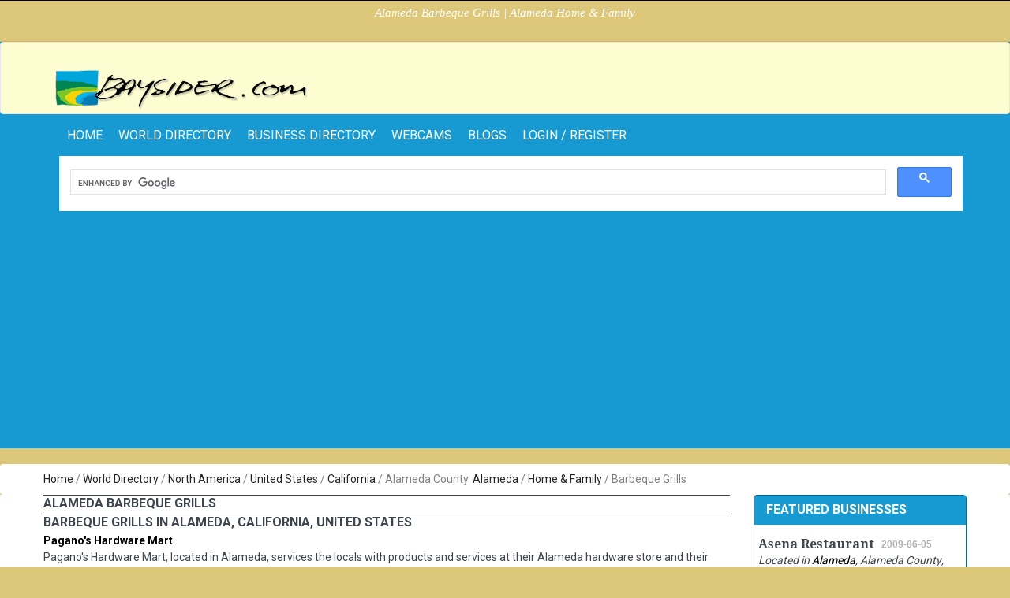

--- FILE ---
content_type: text/html; charset=UTF-8
request_url: https://www.baysider.com/businesses/Home_Family/Barbeque_Grills/California.2/Alameda/
body_size: 5550
content:
<!DOCTYPE html>
<!--[if lt IE 7 ]> <html xmlns="//www.w3.org/1999/xhtml" xmlns:fb="//www.facebook.com/2008/fbml" class="ie6"> <![endif]-->
<!--[if IE 7 ]>    <html xmlns="//www.w3.org/1999/xhtml" xmlns:fb="//www.facebook.com/2008/fbml" class="ie7"> <![endif]-->
<!--[if IE 8 ]>    <html xmlns="//www.w3.org/1999/xhtml" xmlns:fb="//www.facebook.com/2008/fbml" class="ie8"> <![endif]-->
<!--[if IE 9 ]>    <html xmlns="//www.w3.org/1999/xhtml" xmlns:fb="//www.facebook.com/2008/fbml" class="ie9"> <![endif]-->
<!--[if (gt IE 9)|!(IE)]><!--> <html xmlns="//www.w3.org/1999/xhtml" xmlns:fb="//www.facebook.com/2008/fbml"> <!--<![endif]-->
<head>
    <meta http-equiv="Content-Type" content="text/html; charset=utf-8" />    <meta http-equiv="X-UA-Compatible" content="IE=edge,chrome=1">
    <title>Alameda Barbeque Grills | Alameda Home & Family</title>
    <meta name="blogcatalog" content="9BC9374548" />
            <link href="/baysider_favicon.ico" type="image/x-icon" rel="icon" /><link href="/baysider_favicon.ico" type="image/x-icon" rel="shortcut icon" />    
    <meta name="keywords" content="&lt;p&gt;Travel, Vacations, Beaches, Activities, Hotels, Restaurants, Maps, Leisure, Webcams&lt;/p&gt;" />    <meta name="description" content="&lt;p&gt;Plan your next trip or vacation with Baysider.com and visit Bays, Beaches, Resorts, Hotels and many Attractions world-wide.&lt;/p&gt;" />
    <meta name="googlebot" content="index, follow" />
    <meta name="revisit" content="2 Days" />
    <meta name="robots" content="index, follow" />
    <script src="//ajax.googleapis.com/ajax/libs/jquery/1.12.4/jquery.min.js"></script>
    <script src='//www.google.com/recaptcha/api.js'></script>

    <meta name="viewport" content="width=device-width, initial-scale=1.0, maximum-scale=1.0, user-scalable=no">
    <meta name = "format-detection" content = "telephone=no" />

    <link rel="stylesheet" href="//fonts.googleapis.com/css?family=Roboto:400,500,700">
    <link rel="stylesheet" href="//fonts.googleapis.com/css?family=Droid+Serif:400,700,400italic,700italic">
    <link rel="stylesheet" href="https://unpkg.com/leaflet@1.8.0/dist/leaflet.css"
          integrity="sha512-hoalWLoI8r4UszCkZ5kL8vayOGVae1oxXe/2A4AO6J9+580uKHDO3JdHb7NzwwzK5xr/Fs0W40kiNHxM9vyTtQ=="
          crossorigin=""/>
    <link rel="stylesheet" href="//code.jquery.com/ui/1.12.1/themes/base/jquery-ui.css">
    <link rel="stylesheet" href="https://maxcdn.bootstrapcdn.com/bootstrap/3.3.7/css/bootstrap.min.css" integrity="sha384-BVYiiSIFeK1dGmJRAkycuHAHRg32OmUcww7on3RYdg4Va+PmSTsz/K68vbdEjh4u" crossorigin="anonymous">

    <link rel="stylesheet" type="text/css" href="/css/packed/9d5f392b8ceee38ea5f1a3f07fb78dc9_1756243268.css" />
	
    <script src="https://unpkg.com/leaflet@1.8.0/dist/leaflet.js"
            integrity="sha512-BB3hKbKWOc9Ez/TAwyWxNXeoV9c1v6FIeYiBieIWkpLjauysF18NzgR1MBNBXf8/KABdlkX68nAhlwcDFLGPCQ=="
            crossorigin=""></script>
    <script src="https://maxcdn.bootstrapcdn.com/bootstrap/3.3.7/js/bootstrap.min.js" integrity="sha384-Tc5IQib027qvyjSMfHjOMaLkfuWVxZxUPnCJA7l2mCWNIpG9mGCD8wGNIcPD7Txa" crossorigin="anonymous"></script>
    <script type="text/javascript" src="/js/packed/e6a3c753c37cd44a1ae876879a7a6d11_1747738948.js"></script>
	
	
            <script async src="//pagead2.googlesyndication.com/pagead/js/adsbygoogle.js"></script>
        <script>
            (adsbygoogle = window.adsbygoogle || []).push({
                google_ad_client: "ca-pub-3434045121434349",
                enable_page_level_ads: true
            });
        </script>
    
</head>

<body class="wide-out" id="" style="border-top:1px solid #000;">
    <script>0</script>
    <div class="wrapper_container">

        <!-- Header -->
        <header role="banner" class="header header_6">
  <div class="h_top_part" id="h_top_test" >
	<div class="container">
		<div class="row">
			<div class="col-xs-12">
							<p class="header-text t_align_c">Alameda Barbeque Grills | Alameda Home & Family</p>
				        
			  <div class="header_top mobile_menu">
			  </div>
			</div>
		</div>
	</div>
</div>  <nav class="navbar navbar-default h_bot_part">
    <div class="container">
        <!-- Brand and toggle get grouped for better mobile display -->
        <div class="navbar-header">
            <a class="navbar-brand href="/" target="_top"><img src="/img/logo-small.png" title="Baysider" alt="" /></a>
            <button type="button" class="navbar-toggle collapsed" data-toggle="collapse" data-target="#divMainNav" aria-expanded="false">
                <span class="sr-only">Toggle navigation</span>
                <span class="icon-bar"></span>
                <span class="icon-bar"></span>
                <span class="icon-bar"></span>
            </button>
        </div>
    </div><!-- /.container-fluid -->
</nav>

    <nav class="navbar">
        <div class="container">

            <!-- Collect the nav links, forms, and other content for toggling -->
            <div class="collapse navbar-collapse" id="divMainNav">
                <ul class="nav navbar-nav main_nav">

                    <li><a href="/" target="_top">home</a></li>
                                            <li><a href="/world" target="_top">World Directory</a></li>
                                        <li><a href="/businesses" target="_top">Business Directory</a></li>
                    <li><a href="/webcams" target="_top">Webcams</a></li>
                                            <li><a href="/blogs" target="_top">Blogs</a></li>
                                                                                            <li><a href="/members/login" target="_top">Login / Register</a></li>
                                            
                </ul>

                <ul class="nav navbar-nav navbar-right">
                <div class="search-holder">
	<div class="search_box">
        <script async src="https://cse.google.com/cse.js?cx=partner-pub-3434045121434349:89bx79330wo">
        </script>
        <div class="gcse-search"></div>
	</div>
	<!--search form-->
	<div id="search" class="searchform_wrap">
	  <div class="container vc_child h_inherit relative search-form-wrapper">
	  <div class="search">

				<input name="q" type="text" autocomplete="off" class="search-input" placeholder="Type search text and hit enter" id="q" value="" />				<div class="indicator-and-button">
					<span class="indicator"><img src="/img/search_loading.gif" alt="" /></span>

				    <button type="submit" class="search-go-btn">
				      GO
				    </button>
				</div>

		</div>

	    <button class="close_search_form">
	      <i class="fa fa-times"></i>
	    </button>
	  </div>
	</div>
</div>                </ul>
            </div><!-- /.navbar-collapse -->
        </div><!-- /.container-fluid -->
    </nav>

</header>        <!-- endHeader -->

        <div id="content">
            <div class="breadcrumb"><div class="container"><div class="row"><div class="breadcrumbs-list"><ul class="breadcrumbs breadcrumbs-list clearfix"><li class="first"><a href="/" title="Businesses, Services and Attractions for Visitors and Travellers">Home</a> / </li><li class=""><a href="/world" title="World Business, Service and Attractions Directory">World Directory</a> / </li><li class=""><a href="/world/North_America/" title="North America">North America</a> / </li><li class=""><a href="/world/North_America/United_States/" title="United States">United States</a> / </li><li class=""><a href="/world/North_America/United_States/California.2/" title="California">California</a> / </li><li class=""><span title="Alameda County">Alameda County</span></li><li class=""><a href="/world/North_America/United_States/California.2/Alameda/" title="Alameda">Alameda</a> / </li><li class=""><a href="/businesses/Home_Family/California.2/Alameda/" title="Home &amp; Family">Home &amp; Family</a> / </li><li class=""><span title="Barbeque Grills">Barbeque Grills</span></li></ul></div></div></div></div>
<div class="content">
    <div class="container">
        <div class="row">

	        <div class="row">
	        	<div class="col-lg-9">
	        		<h3 class="section_title">Alameda Barbeque Grills</h3>   
					
	        		
              <!--DS20180329<div align="center" class="margin-b-20">
				        < ?= $this->element('ads/468x60') ?>
					</div>	-->
				
											<div class="content_box features">	
							<h3 class="section_title">Barbeque Grills in Alameda, California, United States</h3>												

							<div class="content">
								<ul>
																			<li class="businesses-box search-businesses-box">
											<a href="/business/Pagano_S_Hardware_Mart/" class="businesses-box-title" title="View Pagano's Hardware Mart in Alameda, California, United States">Pagano's Hardware Mart</a>
											<p>Pagano's Hardware Mart, located in Alameda, services the locals with products and services at their Alameda hardware store and  their "Down The Street"outdoor and seasonal shop, located just a few doors away from the Pagano's entrance on Lincoln Avenue. They supply all hardware and accessories as well as outdoor products and furniture. </p>
										</li>
										<div class="clearfix"></div>
										<hr color="#aaa" class="margin-tb-10">
																	</ul>
							</div>
						</div>
										
					<div class="clearfix"></div>

					<div class="message">
			            			                <p>Do you have, or know of, a company or businesses that operates in Alameda?</p>
			                <p>Click <a href="/register" title="Register">here</a> to register and add the company!</p>
			            						<p>
							Thank you for visiting Barbeque Grills -
							<a title="View Home & Family businesses and services in Alameda" href="/businesses/Home_Family/California.2/Alameda/">Home & Family</a>
							-
							<a title="Alameda" href="/world/North_America/United_States/California.2/Alameda/">Alameda</a>,
							<a title="California" href="/world/North_America/United_States/California.2/">California</a>,
							<a title="United States" href="/world/North_America/United_States/">United States</a>
						</p>
					</div>
				
					<div class="clearfix"></div>
				</div> <!-- end9 -->

				<div class="col-lg-3 view-info-block">

          <!--DS20180329<h3 class="section_title">Advertisements</h3>
					<div align="center" class="margin-tb-10">			        
				        < ?= $this->element('ads/250x250') ?>
					</div>-->


					<div class="clear"></div>

<div class="">

    <div id="divFeaturedBus" class="panel panel-business">
        <div class="panel-heading">
            <div class="row">
                <div class="col-md-12">
                    <h3 class="panel-title">Featured Businesses</h3>
                </div>
            </div>
        </div>
        <div class="panel-body" style="padding:0;">
            <div class="content company-block">
                <ul class="company-list"><li class="author_details clearfix company-list-text autolink"><div class="company-list-body"><div class="company-list-body-top"><h3><a href="/business/Asena_Restaurant/" title="Asena Restaurant ">Asena Restaurant </a><span class="pub-data-text">2009-06-05</span></h3><p class="extra">
								Located in
								<a href="/world/North_America/United_States/California.2/Alameda/" title="Businesses and services in Alameda">Alameda</a>,
								<span>Alameda County</span>,
								<a href="/world/North_America/United_States/California.2/" title="Businesses and services in California">California</a>,
								<a href="/world/North_America/United_States/" title="Businesses and services in United States">United States</a>
							</p></div><div class="f_left_img"><p>Asena Restaurant,  located in Alameda, offers Mediterranean and  Cal-Med cuisine, a comprehensive wine list with annual ?meet the winemaker? dinners are very popular. <a href="/business/Asena_Restaurant/" class="btn btn-xs btn-orange pull-right">READ MORE</a></p></div><div class="clearfix"></div></div><hr class="company-hr"></li><li class="author_details clearfix company-list-text autolink"><div class="company-list-body"><div class="company-list-body-top"><h3><a href="/business/Alameda_Yacht_Club/" title="Alameda Yacht Club">Alameda Yacht Club</a><span class="pub-data-text">2009-06-05</span></h3><p class="extra">
								Located in
								<a href="/world/North_America/United_States/California.2/Alameda/" title="Businesses and services in Alameda">Alameda</a>,
								<span>Alameda County</span>,
								<a href="/world/North_America/United_States/California.2/" title="Businesses and services in California">California</a>,
								<a href="/world/North_America/United_States/" title="Businesses and services in United States">United States</a>
							</p></div><div class="f_left_img"><p>Alameda Yacht Club, located in Alameda, goals are to promote recreational activities that will interest many of its members.  Our Clubhouse offers the members and guests a comfortable and friendly meeting place for a variety of activities.<a href="/business/Alameda_Yacht_Club/" class="btn btn-xs btn-orange pull-right">READ MORE</a></p></div><div class="clearfix"></div></div><hr class="company-hr"></li><li class="author_details clearfix company-list-text autolink"><div class="company-list-body"><div class="company-list-body-top"><h3><a href="/business/Island_Planet_Sails/" title="Island Planet sails">Island Planet sails</a><span class="pub-data-text">2009-06-06</span></h3><p class="extra">
								Located in
								<a href="/world/North_America/United_States/California.2/Alameda/" title="Businesses and services in Alameda">Alameda</a>,
								<span>Alameda County</span>,
								<a href="/world/North_America/United_States/California.2/" title="Businesses and services in California">California</a>,
								<a href="/world/North_America/United_States/" title="Businesses and services in United States">United States</a>
							</p></div><div class="f_left_img"><p>Island Planet  Sails located in Alameda, is a small but growing company that enjoys the same manufacturing and design resources for sail making as the largest names in the business thanks to strategic alliances. Our sails are computer designed and hand finished - the best of both worlds.<a href="/business/Island_Planet_Sails/" class="btn btn-xs btn-orange pull-right">READ MORE</a></p></div><div class="clearfix"></div></div><hr class="company-hr"></li><li class="author_details clearfix company-list-text autolink"><div class="company-list-body"><div class="company-list-body-top"><h3><a href="/business/Pacific_Car_Rental_Company/" title="Pacific Car Rental Company">Pacific Car Rental Company</a><span class="pub-data-text">2009-06-06</span></h3><p class="extra">
								Located in
								<a href="/world/North_America/United_States/California.2/Alameda/" title="Businesses and services in Alameda">Alameda</a>,
								<span>Alameda County</span>,
								<a href="/world/North_America/United_States/California.2/" title="Businesses and services in California">California</a>,
								<a href="/world/North_America/United_States/" title="Businesses and services in United States">United States</a>
							</p></div><div class="f_left_img"><p>Pacific Car Rental Company located in Alameda, offer a wide fleet of vehicles for hire - student hire, tourist vehicles hiring include mid sized - , sports -, full sized-, SUV, compact cars as well as mini vans. All our vehicles are gas saving and environment friendly.  <a href="/business/Pacific_Car_Rental_Company/" class="btn btn-xs btn-orange pull-right">READ MORE</a></p></div><div class="clearfix"></div></div><hr class="company-hr"></li><li class="author_details clearfix company-list-text autolink"><div class="company-list-body"><div class="company-list-body-top"><h3><a href="/business/Kamakura_Restaurant/" title="Kamakura Restaurant">Kamakura Restaurant</a><span class="pub-data-text">2009-06-05</span></h3><p class="extra">
								Located in
								<a href="/world/North_America/United_States/California.2/Alameda/" title="Businesses and services in Alameda">Alameda</a>,
								<span>Alameda County</span>,
								<a href="/world/North_America/United_States/California.2/" title="Businesses and services in California">California</a>,
								<a href="/world/North_America/United_States/" title="Businesses and services in United States">United States</a>
							</p></div><div class="f_left_img"><p>Kamakura Restaurant located in Alameda is a Japanese restaurant  serving traditional and authentic Japanese cuisine. Enjoy innovative and creative dishes not found anywhere else.<a href="/business/Kamakura_Restaurant/" class="btn btn-xs btn-orange pull-right">READ MORE</a></p></div><div class="clearfix"></div></div><hr class="company-hr"></li><li class="author_details clearfix company-list-text autolink"><div class="company-list-body"><div class="company-list-body-top"><h3><a href="/business/Extended_Stay_Hotels/" title="Extended Stay Hotels ">Extended Stay Hotels </a><span class="pub-data-text">2009-06-05</span></h3><p class="extra">
								Located in
								<a href="/world/North_America/United_States/California.2/Alameda/" title="Businesses and services in Alameda">Alameda</a>,
								<span>Alameda County</span>,
								<a href="/world/North_America/United_States/California.2/" title="Businesses and services in California">California</a>,
								<a href="/world/North_America/United_States/" title="Businesses and services in United States">United States</a>
							</p></div><div class="f_left_img"><p>Extended Stay Hotels,  located in Alameda,  is designed for business travelers and value-conscious consumers ? perfect for relocation, long-term assignments, temporary housing, and leisure travel. Enjoy full kitchens, wireless internet, ample workspace, and on-site laundry ? all at a great price while enjoying an extended stay at our hotel! <a href="/business/Extended_Stay_Hotels/" class="btn btn-xs btn-orange pull-right">READ MORE</a></p></div><div class="clearfix"></div></div><hr class="company-hr"></li><li class="author_details clearfix company-list-text autolink"><div class="company-list-body"><div class="company-list-body-top"><h3><a href="/business/Pappo_Restaurant/" title="Pappo Restaurant">Pappo Restaurant</a></h3><p class="extra">
								Located in
								<a href="/world/North_America/United_States/California.2/Alameda/" title="Businesses and services in Alameda">Alameda</a>,
								<span>Alameda County</span>,
								<a href="/world/North_America/United_States/California.2/" title="Businesses and services in California">California</a>,
								<a href="/world/North_America/United_States/" title="Businesses and services in United States">United States</a>
							</p></div><div class="f_left_img"><p>Visit Pappo Restaurant in Alameda<a href="/business/Pappo_Restaurant/" class="btn btn-xs btn-orange pull-right">READ MORE</a></p></div><div class="clearfix"></div></div><hr class="company-hr"></li><li class="author_details clearfix company-list-text autolink"><div class="company-list-body"><div class="company-list-body-top"><h3><a href="/business/Crown_Memorial_State_Beach/" title="Crown Memorial State Beach">Crown Memorial State Beach</a><span class="pub-data-text">2009-06-06</span></h3><p class="extra">
								Located in
								<a href="/world/North_America/United_States/California.2/Alameda/" title="Businesses and services in Alameda">Alameda</a>,
								<span>Alameda County</span>,
								<a href="/world/North_America/United_States/California.2/" title="Businesses and services in California">California</a>,
								<a href="/world/North_America/United_States/" title="Businesses and services in United States">United States</a>
							</p></div><div class="f_left_img"><p>Crown Memorial State Beach located in Alameda emphasize the  natural history of Crown  in two locations, the Elsie Roemer Bird Sanctuary and Crab Cove Marine Reserve and visitors centre. Outdoor activities include music concerts, picnics, boating sports, swimming beaches. <a href="/business/Crown_Memorial_State_Beach/" class="btn btn-xs btn-orange pull-right">READ MORE</a></p></div><div class="clearfix"></div></div><hr class="company-hr"></li><li class="author_details clearfix company-list-text autolink"><div class="company-list-body"><div class="company-list-body-top"><h3><a href="/business/Executive_Inn_Suites.3/" title="Executive Inn & Suites">Executive Inn & Suites</a></h3><p class="extra">
								Located in
								<a href="/world/North_America/United_States/California.2/Alameda/" title="Businesses and services in Alameda">Alameda</a>,
								<span>Alameda County</span>,
								<a href="/world/North_America/United_States/California.2/" title="Businesses and services in California">California</a>,
								<a href="/world/North_America/United_States/" title="Businesses and services in United States">United States</a>
							</p></div><div class="f_left_img"><p>Visit Executive Inn & Suites in Alameda<a href="/business/Executive_Inn_Suites.3/" class="btn btn-xs btn-orange pull-right">READ MORE</a></p></div><div class="clearfix"></div></div><hr class="company-hr"></li><li class="author_details clearfix company-list-text autolink"><div class="company-list-body"><div class="company-list-body-top"><h3><a href="/business/Speisekammer_Restaurant/" title="Speisekammer Restaurant">Speisekammer Restaurant</a><span class="pub-data-text">2009-06-06</span></h3><p class="extra">
								Located in
								<a href="/world/North_America/United_States/California.2/Alameda/" title="Businesses and services in Alameda">Alameda</a>,
								<span>Alameda County</span>,
								<a href="/world/North_America/United_States/California.2/" title="Businesses and services in California">California</a>,
								<a href="/world/North_America/United_States/" title="Businesses and services in United States">United States</a>
							</p></div><div class="f_left_img"><p>Speisekammer Restaurant, located in Alameda invites you to have a Bier in their Biergarten! and enjoy authentic German food... with one of the best beer lists in the area; live music and an outdoor beer garden with an unexpected killer selection of distinctly American cocktails that can perfectly complement a hearty German meal! this restaurant caters for locals and tourists alike.<a href="/business/Speisekammer_Restaurant/" class="btn btn-xs btn-orange pull-right">READ MORE</a></p></div><div class="clearfix"></div></div><hr class="company-hr"></li></ul>            </div>
        </div>
    </div>
</div>

<script type="text/javascript">
    $().ready(function() {

        $(function () { // Check on load
            if ($("#divMainPageContent").length) {
                var maxHeight = $("#divMainPageContent").height();
                $(".company-block").css('max-height', maxHeight + 'px');
            }
        });
    });
</script>



					
				</div> 
			</div>

		</div>
	</div>
</div>        </div>

        <!-- Footer -->
        <footer class="footer footer_1">
  <!-- Footer Top -->
  <div class="top_footer_banner">
    <div class="footer-text">
    		  <p>Plan your next Trip or Vacation with Baysider.com and visit Bays, Beaches, Resorts, Hotels; enjoy Activities, Sports, Leisure, Shopping and much more. <em><strong>"THE BEST THINGS IN LIFE HAPPEN ON A BAYSIDE"</strong></em></p>	  	</div>
</div>   
  <!-- Footer Bot -->
  <div class="footer_bottom_part">
  <div class="container clearfix">
  <div class="row">
    <div class="col-lg-4">
      <p class="f_left"><span id="debugURL" style="color:#000;">&copy;</span> 2000-2026 www.baysider.com</p>
    </div>

    <div class="col-lg-8">
      <div class="mobile_menu footer-mobile-menu">
        <nav>
          <ul>
            <li><a href="/">Home</a></li>
                            <li><a href="/world">World Directory</a></li>
                <li><a href="/businesses">Business Directory</a></li>
                <li><a href="/webcams">Webcams</a></li>
            
                            <li><a href="/blogs">Blogs</a></li>
            
                <li><a href="/legal">Terms &amp; Conditions</a></li>

                            <li><a href="/about">About</a></li>
                <li><a href="/feedback">Feedback</a></li>
                <li><a href="/links">Link to us</a></li>
                      
          </ul>

          <div class="clearfix"></div>

          
        </nav>
      </div>
    </div>
    </div>
  </div>
</div>

<script type="text/javascript">
  $( document ).ready(function() {
      $('#debugURL').click(function(){
        $('#debugURL').html('C:companies, A:bay_businesses, Section:  | ');
      });
  });
</script></footer>        <!-- endFooter -->

        <!--$this->Email->delivery = 'debug';-->
                
    </div>

<script type="text/javascript">
    $().ready(function() {
        setTimeout(function() {
            $('#qLtempOverlay').hide();
        }, 2000);
    });
</script>

    
</body>
</html>


--- FILE ---
content_type: text/html; charset=utf-8
request_url: https://www.google.com/recaptcha/api2/aframe
body_size: -105
content:
<!DOCTYPE HTML><html><head><meta http-equiv="content-type" content="text/html; charset=UTF-8"></head><body><script nonce="zK_u2AeUzhosdO5TAzTj2w">/** Anti-fraud and anti-abuse applications only. See google.com/recaptcha */ try{var clients={'sodar':'https://pagead2.googlesyndication.com/pagead/sodar?'};window.addEventListener("message",function(a){try{if(a.source===window.parent){var b=JSON.parse(a.data);var c=clients[b['id']];if(c){var d=document.createElement('img');d.src=c+b['params']+'&rc='+(localStorage.getItem("rc::a")?sessionStorage.getItem("rc::b"):"");window.document.body.appendChild(d);sessionStorage.setItem("rc::e",parseInt(sessionStorage.getItem("rc::e")||0)+1);localStorage.setItem("rc::h",'1768795390822');}}}catch(b){}});window.parent.postMessage("_grecaptcha_ready", "*");}catch(b){}</script></body></html>